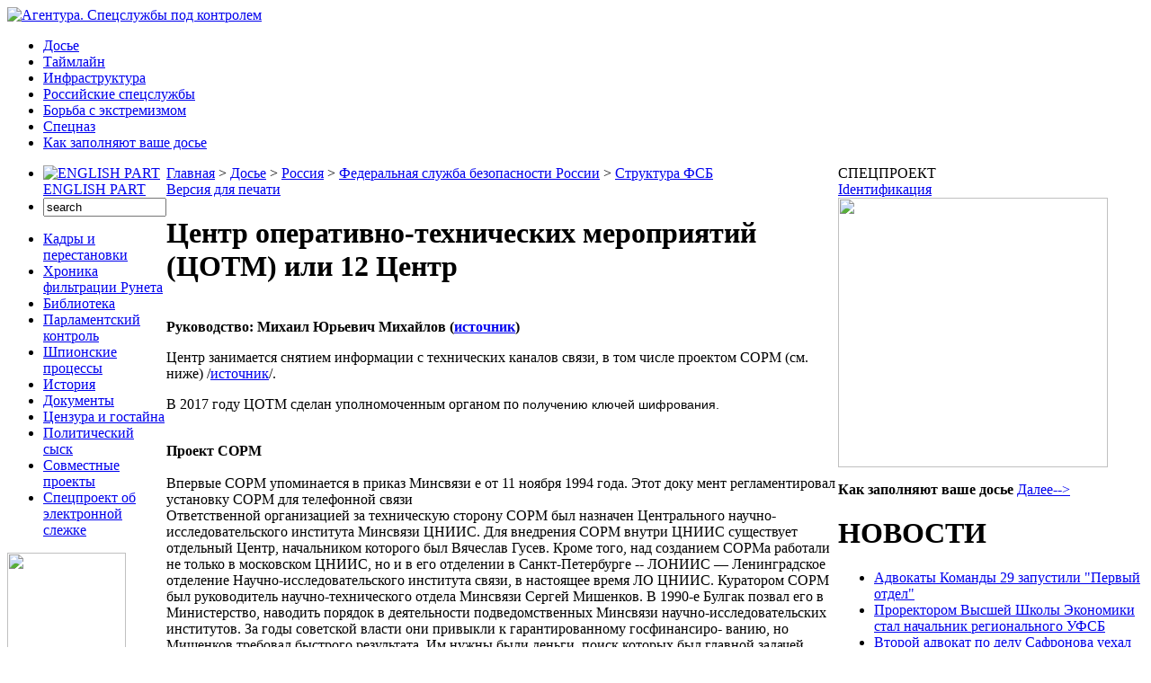

--- FILE ---
content_type: text/html; charset=windows-1251
request_url: https://archive.agentura.ru/dossier/russia/fsb/structure/uotm/
body_size: 9832
content:
<html>
<head>
	<title>Agentura.ru - Центр оперативно-технических мероприятий (ЦОТМ)</title>
	<meta name="description" content="Российский интернет-ресурс, посвященный проблемам спецслужб, разведки и борьбы с терроризмом.">
    <meta property="og:title" content="Agentura.ru - Центр оперативно-технических мероприятий (ЦОТМ)">
    <meta property="og:description" content="Российский интернет-ресурс, посвященный проблемам спецслужб, разведки и борьбы с терроризмом.">
    <meta property="og:image" content="https://agentura.ru/img/logo.png">
    <meta property="og:url" content="https://agentura.ru/dossier/russia/fsb/structure/uotm/">
	<meta http-equiv="Content-Type" content="text/html; charset=windows-1251" />
<meta name="robots" content="index, follow" />
<link href="/bitrix/js/main/core/css/core.css?1347446143" type="text/css" rel="stylesheet" />
<link href="/bitrix/templates/agentura/components/bitrix/menu/left_menu/style.css?1320329243" type="text/css" rel="stylesheet" />
<link href="/bitrix/templates/agentura/styles.css?1348855363" type="text/css" rel="stylesheet" />
<script type="text/javascript" src="/bitrix/js/main/core/core.js?1350564384"></script>
<script type="text/javascript">BX.message({'LANGUAGE_ID':'ru','FORMAT_DATE':'DD.MM.YYYY','FORMAT_DATETIME':'DD.MM.YYYY HH:MI:SS','COOKIE_PREFIX':'BITRIX_SM','USER_ID':'','SERVER_TIME':'1769190801','SERVER_TZ_OFFSET':'3600','USER_TZ_OFFSET':'0','bitrix_sessid':'7d0d954d09f39dad21586281278b6a7e','SITE_ID':'s1','JS_CORE_LOADING':'Загрузка...','JS_CORE_WINDOW_CLOSE':'Закрыть','JS_CORE_WINDOW_EXPAND':'Развернуть','JS_CORE_WINDOW_NARROW':'Свернуть в окно','JS_CORE_WINDOW_SAVE':'Сохранить','JS_CORE_WINDOW_CANCEL':'Отменить','JS_CORE_H':'ч','JS_CORE_M':'м','JS_CORE_S':'с'})</script>
<script type="text/javascript" src="/bitrix/js/main/core/core_ajax.js?1350564384"></script>
<script type="text/javascript" src="/bitrix/js/main/session.js?1320319308"></script>
<script type="text/javascript">
bxSession.Expand(1440, '7d0d954d09f39dad21586281278b6a7e', false, 'a5f2560fb01f766c7eb95bfa9390fcb3');
</script>
<meta property="og:image" content="/upload/iblock/be6/12.jpg" />
	<script language="javascript" type="text/javascript" src="/bitrix/templates/agentura/jquery-1.6.4.min.js"></script>
	<script language="javascript" type="text/javascript" src="/bitrix/templates/agentura/rotator.js"></script>
	<!--<link rel="stylesheet" type="text/css" href="/bitrix/templates/agentura/styles.css" />-->
	<script language="javascript" type="text/javascript" src="/bitrix/templates/agentura/dropdown.js"></script>
	<!--[if lte IE 7]><link href="/bitrix/templates/agentura/ie_style.css" rel="stylesheet" type="text/css" /><![endif]-->
	<!--[if IE 6]><link href="/bitrix/templates/agentura/ie6_style.css" rel="stylesheet" type="text/css" /><![endif]-->
</head>
<body>
<div id="fb-root"></div>
<script>(function(d, s, id) {
  var js, fjs = d.getElementsByTagName(s)[0];
  if (d.getElementById(id)) {return;}
  js = d.createElement(s); js.id = id;
  js.src = "//connect.facebook.net/ru_RU/all.js#xfbml=1";
  fjs.parentNode.insertBefore(js, fjs);
}(document, 'script', 'facebook-jssdk'));</script>
<div id="panel"></div>
<div id="header_container">
	<div id="header">
		<div id="logo">
			<a href="/"><img src="/bitrix/templates/agentura/agentura_img/logo.gif" title="Agentura: спецслужбы под контролем" alt="Агентура. Спецслужбы под контролем"></a>
		</div>
		<div id="dropdown">
			
<ul id="menu">
	<li><a href="/dossier/" class="" title="">Досье</a></li>
			
	<li><a href="/timeline/" class="" title="">Таймлайн</a></li>
			
	<li><a href="/infrastructure/" class="" title="">Инфраструктура</a></li>
			
	<li><a href="/dossier/russia/" class="selected" title="">Российские спецслужбы</a></li>
			
	<li><a href="/terrorism/" class="" title="">Борьба с экстремизмом</a></li>
			
	<li><a href="/specnaz/" class="" title="">Спецназ</a></li>
			
	<li><a href="/projects/identification/" class="" title="">Как заполняют ваше досье</a></li>
			

</ul>
<div class="menu-clear-left"></div>
 
		</div>
	</div>
<div id="content">
	<table width="100%"cellpadding="0" cellspacing="0">
		<tr>
			<td width="150px" id="left_column" valign="top">
				<div id="left_menu">
					<!--содержимое левого меню:-->
					<ul>
						<li class="button">
							<a href="/english/" id="flag">
								<img src="/bitrix/templates/agentura/agentura_img/br-flag.jpg" title="ENGLISH PART" alt="ENGLISH PART" />
							</a>
							<a href="/english/" id="english_part">
								ENGLISH PART
							</a>
						</li>
						<li class="button">
							
<form action="/search/" method="GET" id="search">
	<input type="text" onfocus='if (this.value=="search") this.value="";' value="search" name="q" size="15">
										<a href="#"></a>
</form>
						</li>
					


<li class="menu_item">
	<a href="/dossier/russia/people/">Кадры и перестановки</a></li>
	
<li class="menu_item">
	<a href="/projects/identification/runet-monitoring/">Хроника фильтрации Рунета</a></li>
	
<li class="menu_item">
	<a href="/library/">Библиотека</a></li>
	
<li class="menu_item">
	<a href="/dossier/_control/">Парламентский контроль</a></li>
	
<li class="menu_item">
	<a href="/dossier/russia/process/">Шпионские процессы</a></li>
	
<li class="menu_item">
	<a href="/culture007/history/">История</a></li>
	
<li class="menu_item">
	<a href="/dossier/russia/docs/">Документы</a></li>
	
<li class="menu_item">
	<a href="/press/cenzura/">Цензура и гостайна</a></li>
	
<li class="menu_item">
	<a href="/projects/ps/">Политический сыск</a></li>
	
<li class="menu_item">
	<a href="/press/about/jointprojects/">Совместные проекты</a></li>
	
<li class="menu_item">
	<a href="/projects/identification/">Спецпроект об электронной слежке</a></li>
	

</ul>
				</div>
				<div id="book_container">
					<!--Книга-->
					<div id="book_top">
					
					</div>
					<div id="book">
						<a href="/press/nobility/"><img src="/bitrix/templates/agentura/agentura_img/book.jpg" width="132px" /></a>
					</div>
					<div id="book_bottom">
					</div>
					<!--/Книга-->
				</div>
				<div id="ads" style="width:150px;font-size:11px;">
					<p>
					
					<a href="/press/about/advert/">Реклама на сайте</a><br /><br />
					
					Наши партнеры:
					<ul>

					<li><noindex><nofollow><a HREF="http://www.politcom.ru/" TARGET="_blank">Политком.Ru</A></nofollow></noindex></li>
					<li><noindex><nofollow><a HREF="http://www.vokrugsveta.ru/" TARGET="_blank">Вокруг света</A></nofollow></noindex></li>

					</ul>
					
					
					  <noindex><nofollow><A HREF="http://www.ej.ru/"><IMG SRC="/sys/ej.gif" WIDTH=88 HEIGHT=31 BORDER=0
					  ALT="Ежедневный журнал"></A></nofollow></noindex>
					 
					  <noindex><nofollow><A HREF="http://portal-credo.ru/"><IMG SRC="/sys/credo.gif" WIDTH=88 HEIGHT=31 BORDER=0
					  ALT="Портал Credo.Ru"></A></nofollow></noindex>
					  <noindex><nofollow><A HREF="http://grigoryants.ru/"><IMG SRC="/sys/grigoryants.gif" WIDTH=88 HEIGHT=31 BORDER=0
					  ALT="Сайт Сергея Григорьянца"></A></nofollow></noindex>
					 <P>
					  <A HREF="/"><IMG SRC="/bitrix/templates/agentura/agentura_img/Agentura-88x31.gif" WIDTH=88 HEIGHT=31 BORDER=0
					  ALT="Agentura.Ru - Спецслужбы под контролем"></A>
					 </P>
					</p>
					
			 		<p style="text-align:center;">
                                             <p>

						&copy;&nbsp;Agentura.Ru,&nbsp;2000-2013&nbsp;гг.
						<A HREF="/Feedback/">
						<IMG SRC="/bitrix/templates/agentura/agentura_img/letter.gif" BORDER=0 WIDTH=17 HEIGHT=12 ALT="Пишите нам"></A>&nbsp;&nbsp;<A HREF="/Feedback/">Пишите нам</A>
					</p>
				</script>	
				</div>
			</td>
			<td id="center_column" valign="top" width="750px">
				<div id="center_column_container">
					<div id="center_column_top">
      


<div id="breadcrumbs">
	<a href="/">Главная</a> 

> <a href="/dossier/">Досье</a>
		 > <a href="/dossier/russia/">Россия</a>
		 > <a href="/dossier/russia/fsb/">Федеральная служба безопасности России</a>
		 > <a href="/dossier/russia/fsb/structure/">Структура ФСБ</a>
	</div>
				<div id="print_version">
											<a href="/dossier/russia/fsb/structure/uotm/?print=Y" target="_blank">Версия для печати</a>
									</div>
				
<img src="/upload/iblock/be6/12.jpg" alt="" title="" style="display:block;float:right;margin:0 0 10px 10px;" />
 
<h1>Центр оперативно-технических мероприятий (ЦОТМ) или 12 Центр</h1>
 
<p style="margin: 0px; font-stretch: normal; line-height: normal;"> 
  <br />
 </p>
 
<div><b>Руководство: Михаил Юрьевич Михайлов (</b><a href="http://aoc.ural.ru/gallery/docs/doc_119.pdf" ><b>источник</b></a><b>)</b></div>
 
<p>Центр занимается снятием информации с технических каналов связи, в том числе проектом СОРМ (см. ниже) /<a href="https://www.kommersant.ru/doc/3482000" >источник</a>/. </p>
 
<p>В 2017 году ЦОТМ сделан уполномоченным органом по <span style="font-family: Arial, sans-serif; font-size: 10.5pt;">получению ключей шифрования. </span></p>
 
<p style="margin: 0px; font-stretch: normal; line-height: normal;"> 
  <br />
 </p>
 
<p style="margin: 0px; font-stretch: normal; line-height: normal;"><b>Проект СОРМ</b></p>
 
<p style="margin: 0px; font-stretch: normal; line-height: normal;">
  <br />
</p>

<p style="margin: 0px; font-stretch: normal; line-height: normal;">Впервые СОРМ упоминается в приказ Минсвязи е от 11 ноября 1994 года. Этот доку мент регламентировал установку СОРМ для телефоннои&#774; связи</p>
 
<p style="margin: 0px; font-stretch: normal; line-height: normal;">Ответственной организацией за техническую сторону СОРМ был назначен Центрального научно-исследовательского института Минсвязи ЦНИИС. Для внедрения СОРМ внутри ЦНИИС существует отдельныи&#774; Центр, начальником которого был Вячеслав Гусев. Кроме того, над созданием СОРМа работали не только в московском ЦНИИС, но и в его отделении в Санкт-Петербурге -- ЛОНИИС &mdash; Ленинградское отделение Научно-исследовательского института связи, в настоящее время ЛО ЦНИИС. Куратором СОРМ был руководитель научно-технического отдела Минсвязи Сергей Мишенков. В 1990-е Булгак позвал его в Министерство, наводить порядок в деятельности подведомственных Минсвязи научно-исследовательских институтов. За годы советскои&#774; власти они привыкли к гарантированному госфинансиро- ванию, но Мишенков требовал быстрого результата. Им нужны были деньги, поиск которых был главнои&#774; задачеи&#774; Мишенкова. Так он оказался в истории с СОРМ: ФСБ была готова оплачивать научно-исследовательские работы по прослушке.</p>
 
<p style="margin: 0px; font-stretch: normal; line-height: normal;">Как Мишенков объяснил авторам Agentura.ru, Центральныи&#774; НИИС в Москве традиционно работал над междугородными телефон- ными станциями, поэтому им и поручили разрабатывать СОРМ для этих станции&#774;. Отделение в Санкт-Петербурге исторически разрабатывало местные телефонные станции, поэтому и занялось СОРМом для них. Когда появились сотовая связь, подключился третии&#774; институт — НИИ радио<span style="vertical-align: 4pt;">9</span>. Их исследования должны были гарантировать ФСБ возможность следить за каждым соединением. Все другие институты, конечно, работали над технологиеи&#774;, но истинным местом рождения СОРМ были стены <a href="https://www.agentura.ru/dossier/russia/fsb/structure/cct/nii1/" >Кучинского НИИ</a> в Подмосковье.</p>
 
<p style="margin: 0px; font-stretch: normal; line-height: normal;">Автором проекта СОРМ со стороны ФСБ был Андрей Быков, заместитель директора ФСБ 1992&ndash;1996 годов в звании генерал-полковника. До этого он возглавлял ОТУ —оперативно-техническое управление КГБ. Именно Быкову 5 декабря 1991 года председатель КГБ Вадим Бакатин приказал передать американцам схемы прослушки нового здания посольства США в Москве. В 1990-е подпись Быкова стояла на многих докумен- тах, связанных с СОРМ. По образованию инженер, Быков учился на кафедре М6 (стрел- ковое оружие) Московского высшего технического училища им. Баумана. Через три года после окончания учебы его позвали работать в КГБ, в Оперативно-техническое управление, которое он в конце концов возглавил. В ранние годы существования управление курировало работу шарашек в Марфино и Кучино. Быков провел жизнь, разрабатывая новые виды вооружения и специальнои&#774; экипировки. В советские годы 12-и&#774; отдел КГБ, занимавшии&#774;ся прослуш- кои&#774;, был за пределами полномочии&#774; Быкова, подчиняясь напря- мую председателю Комитета. Главным критерием выбора начальника этого подразделения всегда была лояльность начальству, а не профессионализм. После августовского путча 12-и&#774; отдел включили в ОТУ, а Быков стал заместителем директора новои&#774; россии&#774;скои&#774; службы безопасности. </p>
 
<p style="margin: 0px; font-stretch: normal; line-height: normal;">Быкову пришлось отвечать на неудобные вопросы диссидентов и журналистов о том, как КГБ шпионил за собственными гражданами. Формально эта деятельность регулировалась приказом No 0050 от 1979 года, подписанного Юрием Андроповым. Но приказ содержал лишь одно ограничение: категорически запрещалось прослушивать партии&#774;ных функционеров. Быков предложил идею получения санкции на прослушку.  </p>
 
<p style="margin: 0px; font-stretch: normal; line-height: normal;">Она предполагала существование некоего внешнего органа, которои&#774; мог бы одобрять слежку. Изначально спецслужбы продвигали идею, чтобы санкцию выдавала прокуратура, но в 1995 году решили остановиться на санкции суда. Однако техническии&#774; метод полного и неограниченного доступа ко всем средствам связи, разработанныи&#774; в Кучино в 1980-е, было решено не менять. На практике это означало, что спецслужбы будут получать санк- цию суда, а делать все, что им заблагорассудится. Быков не собирался менять технологию прослушки. Это отличалось от американскои&#774; процедуры, где правоохранительные органы отправляли запрос оператору связи на подключение к нужнои&#774; линии после получения судебного ордера. </p>
 
<p style="margin: 0px; font-stretch: normal; line-height: normal;">Получение разрешения суда — процедура, созданная Быковым, — ничего особо не значила и никому не мешала. России&#774;ские законы требо- вали от офицера ФСБ получить разрешение, но при этом он не должен был никому — и прежде всего оператору — его пока- зывать. Он сам осуществлял перехват. Другими словами, методы СОРМ были прямо заимствованы из эпохи, когда никто не думал ни о каких разрешениях суда, — из советскои&#774; практики телефоннои&#774; прослушки.</p>
 
<p style="margin: 0px; font-stretch: normal; line-height: normal;">Согласно объяснениям Бориса Гольдштейн, ведущего отечественного эксперта по СОРМ,  принципиальная разница между Западом и Россиеи&#774; в ведении прослушки заключается в том, что на Западе телефонная компания или проваи&#774;дер сначала полу- чает ордер, потом дожидается подтверждения личности абонента, и лишь затем начинает перехват. В России же компания понятия не имеет, кого и зачем прослушивают.  / Источник: Битва за Рунет / </p>
 
<p style="margin: 0px; font-stretch: normal; line-height: normal;"> 
  <br />
 </p>
 
<p style="margin: 0px; font-stretch: normal; line-height: normal;"> 
  <br />
 </p>
 
<p style="margin: 0px; font-stretch: normal; line-height: normal;"><b>История подразделения</b></p>
 
<p style="margin: 0px; font-stretch: normal; line-height: normal;"> 
  <br />
 </p>
 
<p style="margin: 0px; font-stretch: normal; line-height: normal;">В советские годы 12-й отдел КГБ, занимавшийся прослушкой подчинялся напрямую председателю Комитета. Главным критерием выбора начальника этого подразделения всегда была лояльность начальству, а не профессионализм. Но после августовского путча 12-й отдел включили в ОТУ. </p>
 
<p style="margin: 0px; font-stretch: normal; line-height: normal;">Вскоре 12-й отдел снова получил статус самостоятельного управления, теперь в ФСБ. Управление переименовали в Центр и теперь ЦОТМ курирует &laquo;черные ящики&raquo; СОРМ. </p>
 
<p style="margin: 0px; font-stretch: normal; line-height: normal;">Летом 2019 года российские интернет-сервисы, включенные в <a href="https://97-fz.rkn.gov.ru/" style="background-image: url(&quot;data:image/svg+xml;charset=utf8,%3Csvg xmlns='http://www.w3.org/2000/svg' w%E2%80%A60' y='0.5' width='1' height='0.5' fill='rgba(253,55,29,0.5)'/%3E%3C/svg%3E&quot;); background-position: left bottom 1px; background-repeat: repeat no-repeat;" >реестр</a> операторов распространения информации (ОРИ), получили письма из ФСБ с требованием установить оборудование, дающее сотрудникам спецслужбы круглосуточный онлайн-доступ к их информационным системам и ключи для дешифровки переписки пользователей, рассказали The Bell три источника в интернет-компаниях. Сервисы, включенные в реестр ОРИ, <a href="https://www.vedomosti.ru/technology/articles/2017/08/14/729199-fsb-dannim-polzovatelei" style="background-image: url(&quot;data:image/svg+xml;charset=utf8,%3Csvg xmlns='http://www.w3.org/2000/svg' w%E2%80%A60' y='0.5' width='1' height='0.5' fill='rgba(253,55,29,0.5)'/%3E%3C/svg%3E&quot;); background-position: left bottom 1px; background-repeat: repeat no-repeat;" >обязаны</a> предоставлять данные пользователей ФСБ по требованию «закона Яровой». В случае неисполнения требований им грозит блокировка. </p>
 
<p>Письмо было подписано сотрудником ФСБ М.Ю. Михайловым. По <a href="https://www.rbc.ru/technology_and_media/13/09/2019/5d7a4a4a9a7947394d62f38e" style="background-image: url(&quot;data:image/svg+xml;charset=utf8,%3Csvg xmlns='http://www.w3.org/2000/svg' w%E2%80%A60' y='0.5' width='1' height='0.5' fill='rgba(253,55,29,0.5)'/%3E%3C/svg%3E&quot;); background-position: left bottom 1px; background-repeat: repeat no-repeat;" >данным</a> РБК, Михаил Михайлов — начальник 12-го центра ФСБ, курирующего в том числе систему прослушки и контроля переписки СОРМ. В публичном пространстве Михайлов <a href="https://runet-id.com/6043" style="background-image: url(&quot;data:image/svg+xml;charset=utf8,%3Csvg xmlns='http://www.w3.org/2000/svg' w%E2%80%A60' y='0.5' width='1' height='0.5' fill='rgba(253,55,29,0.5)'/%3E%3C/svg%3E&quot;); background-position: left bottom 1px; background-repeat: repeat no-repeat;" >представляется</a> «начальником Центра ФСБ России». В письме он указывает, что решением директора ФСБ органом для взаимодействия с участниками реестра ОРИ выбран Центр оперативно-технических мероприятий ФСБ. Именно это подразделение <a href="https://www.vedomosti.ru/technology/news/2018/03/29/755323-minyust-zaregistriroval" style="background-image: url(&quot;data:image/svg+xml;charset=utf8,%3Csvg xmlns='http://www.w3.org/2000/svg' w%E2%80%A60' y='0.5' width='1' height='0.5' fill='rgba(253,55,29,0.5)'/%3E%3C/svg%3E&quot;); background-position: left bottom 1px; background-repeat: repeat no-repeat;" >указывалось</a> в приказе ФСБ о раскрытии ключей шифрования мессенджеров. / <a href="https://thebell.io/fsb-potrebovala-ot-internet-servisov-onlajn-dostup-k-dannym-i-perepiske-polzovatelej" >The Bell</a> /</p>
 
<p><b>История служб оперативно-технического обеспечения деятельности органов государственной безопасности</b></p>
 
<ul type="square"> 
  <li>12 отдел (опертехники) ГУГБ НКВД СССР август 1937 - июнь 1938</li>
 
  <li>2 с/о (отдел опертехники) НКВД СССР июнь 1938 -</li>
 
  <li>4 отдел НКГБ СССР</li>
 
  <li>2 с/о НКВД СССР</li>
 
  <li>отдел &quot;<i>Б</i>&quot; НКГБ СССР апрель 1943 -</li>
 
  <li>отдел &quot;<i>Б</i>&quot; (применение опертехники) МГБ СССР</li>
 
  <li>отдел &quot;<i>Д</i>&quot; МГБ СССР</li>
 
  <li>Отдел опертехники (создание опертехники) МГБ СССР</li>
 
  <li>Отдел &quot;<i>Р</i>&quot; (радиоконтрразведка) МГБ СССР</li>
 
  <li>2 с/о КГБ при СМ СССР</li>
 
  <li>3 с/о КГБ при СМ СССР</li>
 
  <li>4 с/о КГБ при СМ СССР</li>
 
  <li>5 с/о КГБ при СМ СССР</li>
 
  <li>6 с/о КГБ при СМ СССР</li>
 
  <li>Оперативно-техническое управление (ОТУ) КГБ при СМ СССР</li>
 
  <li>12-й Отдел КГБ при СМ СССР</li>
 
  <li>Оперативно-техническое управление КГБ СССР</li>
 
  <li>12-й Отдел КГБ СССР</li>
 
  <li>Управление оперативно-технических мероприятий (УОТМ) ФСК</li>
 
  <li>Управление научно-технического обеспечения (УНТО) ФСК</li>
 
  <li>Управление шифрованной и специальной связи (УШСС) ФСК</li>
 
  <li>Управление оперативно-технических мероприятий (УОТМ) ФСБ</li>
 </ul>
 
<h3>Источник:</h3>
 
<ul type="square"> 
  <li>Ассоциация историков спецслужб им. А.Х.Артузова</li>
 </ul>
 
<p align="justify">Смотри также:</p>
 
<p align="justify"> </p>
 
<ul> 
  <li>РБК 20 апреля 2018<a href="https://www.rbc.ru/technology_and_media/20/04/2018/5ad8c53a9a7947ec8d8c1ed5" > Как ФСБ решила блокировать Telegram из-за планов Дурова по криптовалюте </a></li>
 </ul>
 
<p></p>
 <div class="fb-send"></div>								</div>
							</div>
						</div>
					</td>
											<td width="340px" id="right_column_container" valign="top">
							<div id="right_column">
								<div id="right_top">
																	<div id="special">
									<!--Спецпроект-->
									<div id="head">
										<div id="text">
										СПЕЦПРОЕКТ
										</div>
									</div>
									<a id="title" href="/projects/identification/">
										Idентификация									</a>
									<div id="image">
										<a href="/projects/identification/"><img src="/upload/iblock/eb7/3.jpg" width="300px"/></a>
									</div>
									<p id="text">
										<b>Как заполняют ваше досье</b>										<a href="/projects/identification/" class="more">Далее--></a>
									</p>
									<!--/Спецпроект-->
								</div>
																			
<div id="news">
	<!--Новости-->
	<h1>
		НОВОСТИ
	</h1>
	<ul>
		<li>
			<a href="/news/29138/">
			Адвокаты Команды 29 запустили &quot;Первый отдел&quot;<br />
			
			</a>
		</li>
			<li>
			<a href="/news/29137/">
			Проректором Высшей Школы Экономики стал начальник регионального УФСБ<br />
			
			</a>
		</li>
			<li>
			<a href="/news/29130/">
			Второй адвокат по делу Сафронова уехал из России<br />
			
			</a>
		</li>
			<li>
			<a href="/news/29129/">
			СВР обвинила Госдеп в распространении ложной информации о о концентрации на территории России сил для военного вторжения на Украину<br />
			
			</a>
		</li>
			<li>
			<a href="/news/29128/">
			Дмитрий Песков: директору ФСБ Бортникову продлили срок службы<br />
			
			</a>
		</li>
			<li>
			<a href="/news/29124/">
			ЕСПЧ: Российские власти несут ответственность за убийство Литвиненко<br />
			
			</a>
		</li>
			<li>
			<a href="/news/29123/">
			Скотланд-Ярд обвинил третьего россиянина по делу об отравлении Скрипалей<br />
			
			</a>
		</li>
			<li>
			<a href="/news/29122/">
			Главе Минцифры понадобился шофер с допуском к гостайне уровня «совершенно секретно»<br />
			
			</a>
		</li>
			<li>
			<a href="/news/29121/">
			ФСБ задержала в Туле подозреваемого в шпионаже украинца  <br />
			
			</a>
		</li>
			<li>
			<a href="/news/29120/">
			Роскомнадзор начал блокировать приложение &quot;Навальный&quot;<br />
			
			</a>
		</li>
			</ul>
			<a href="/news/" id="all">Все новости--></a>
		<!--/Новости-->
</div> 																					</div>
						</div>
					</td>
				</tr>
			</table>
		</div>
		<div id="footer" width="550px" style="margin:0 auto;" align="center">
				<noindex><nofollow>

<!--TopList COUNTER--><script language="JavaScript"><!--
d=document;js=10;a='';a+=';r='+escape(d.referrer)
//--></script><script language="JavaScript1.1"><!--
js=11;a+=';j='+navigator.javaEnabled()
//--></script><script language="JavaScript1.2"><!--
js=12;s=screen;a+=';s='+s.width+'*'+s.height
a+=';d='+(s.colorDepth?s.colorDepth:s.pixelDepth)
//--></script><script language="JavaScript1.3"><!--
js=13//--></script><script language="JavaScript"><!--
d.write('<img src="https://top.list.ru/counter'+
'?id=93100;js='+js+a+'" alt="" height=1 width=1>')
if(js>11)d.write('<'+'!-- ')//--></script><!-- <noscript><img
src="https://top.list.ru/counter?js=na;id=93100"
height=1 width=1 alt=""></noscript><script language="JavaScript"><!--
//if(js>11)d.write('--'+'>')
//--></script><!--TopList COUNTER-->

<!--TopList COUNTER-->
<!--TopList LOGO--><a target=_top
href="https://top.list.ru/jump?from=93100"><img
src="https://top.list.ru/counter?id=93100;t=52;l=1"
border=0 height=31 width=88
alt="TopList"></a><!--TopList LOGO-->



<!--begin of Top100-->
<a href="https://counter.rambler.ru/top100/"><img
src="https://counter.rambler.ru/top100.cnt?162259"
alt="Rambler's Top100 Service" WIDTH="1" HEIGHT="1"
border=0><IMG
SRC="/bitrix/templates/english/images/banner-88x31-rambler-darkblue2.gif"
ALT="Rambler's Top100 Service" WIDTH="88" HEIGHT="31"
BORDER="0"></a>
<!--end of Top100 code-->




<!-- SpyLOG v2 f:0211 -->
<script language="javascript">
u="u563.99.spylog.com";d=document;nv=navigator;na=nv.appName;p=0;j="N";
d.cookie="b=b";c=0;bv=Math.round(parseFloat(nv.appVersion)*100);
if (d.cookie) c=1;n=(na.substring(0,2)=="Mi")?0:1;rn=Math.random();
z="p="+p+"&rn="+rn+"&c="+c;if (self!=top) {fr=1;} else {fr=0;}
sl="1.0"; </script><script language="javascript1.1">
pl="";sl="1.1";j = (navigator.javaEnabled()?"Y":"N");</script>
<script language=javascript1.2>
sl="1.2";s=screen;px=(n==0)?s.colorDepth:s.pixelDepth;
z+="&wh="+s.width+'x'+s.height+"&px="+px;
</script><script language=javascript1.3>
sl="1.3" </script><script language="javascript">
y="";y+="<a href='https://"+u+"/cnt?f=3&p="+p+"&rn="+rn+"' target=_blank>";
y+="<img src='https://"+u+"/cnt?"+z+"&j="+j+"&sl="+sl+
"&r="+escape(d.referrer)+"&fr="+fr+"&pg="+escape(window.location.href);
y+="' border=0 width=88 height=31 alt='SpyLOG'>";
y+="</a>"; d.write(y); if(!n) { d.write("<"+"!--"); } //--></script><noscript>
<a href="https://u563.99.spylog.com/cnt?f=3&p=0" target=_blank>
<img src="https://u563.99.spylog.com/cnt?p=0" alt='SpyLOG' border='0' width=88 height=31 >
</a> </noscript><script language="javascript1.2"><!--
if(!n) { d.write("--"+">"); }//--></script>
<!-- SpyLOG -->
</noindex></nofollow>
					
					<br><br>
					© <a href="https://agentura.ru/">Agentura.ru</a>, 2000-2011
		</div>
<p style="font-size:12px;"> 
		
</p>
		
	</body>
</html>
